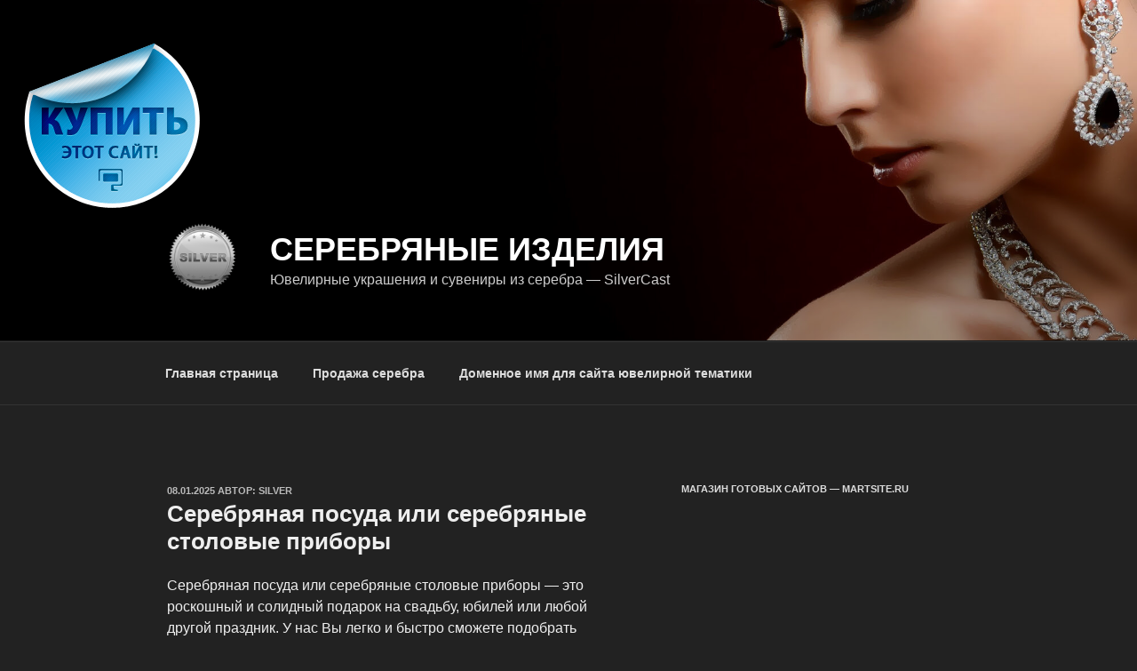

--- FILE ---
content_type: application/javascript;charset=utf-8
request_url: https://w.uptolike.com/widgets/v1/version.js?cb=cb__utl_cb_share_1764219110187743
body_size: 396
content:
cb__utl_cb_share_1764219110187743('1ea92d09c43527572b24fe052f11127b');